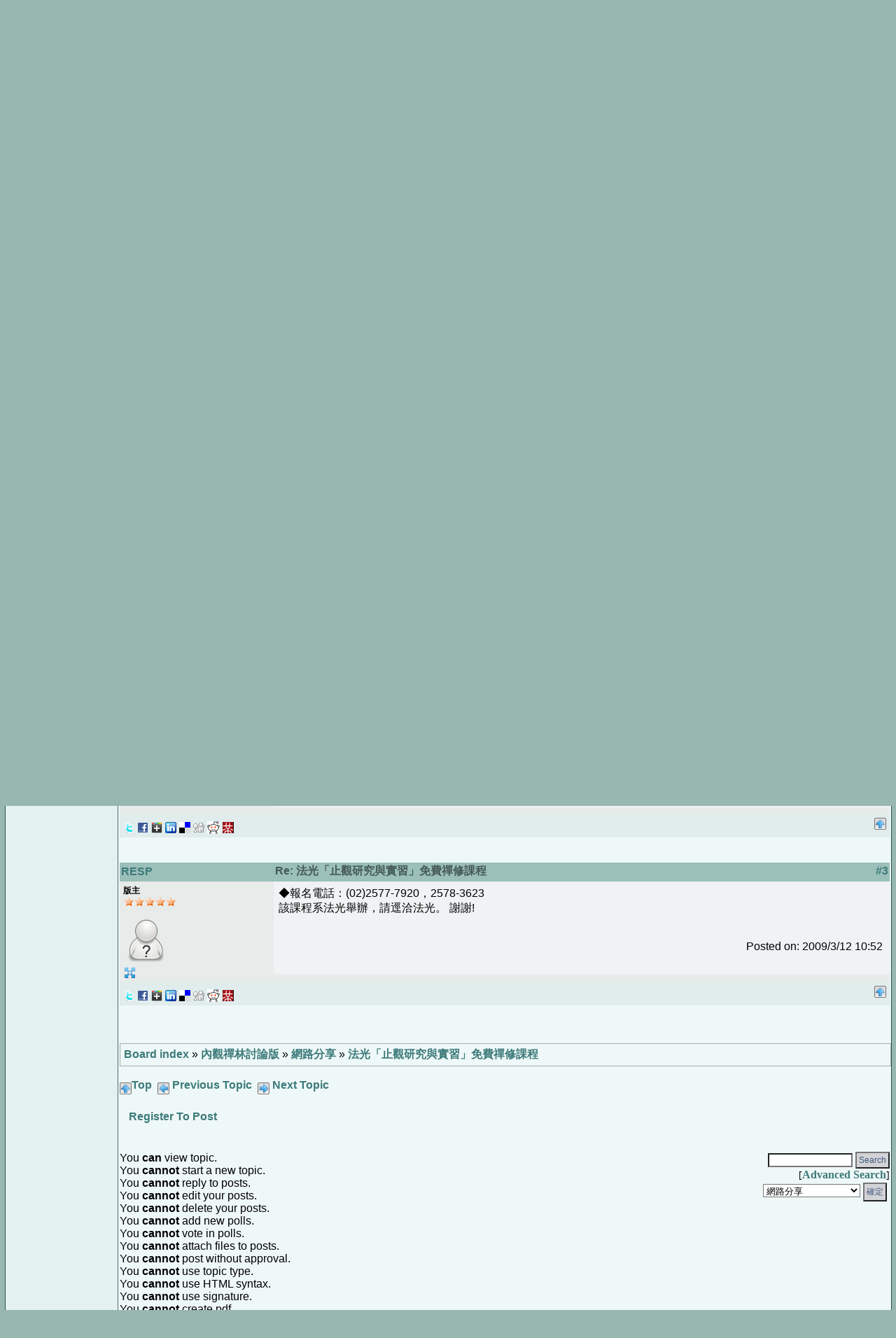

--- FILE ---
content_type: text/html; charset=UTF-8
request_url: https://www.insights.org.tw/xoops/modules/newbb/viewtopic.php?post_id=1338
body_size: 41748
content:
<!DOCTYPE html PUBLIC "-//W3C//DTD XHTML 1.0 Transitional//EN" "http://www.w3.org/TR/xhtml1/DTD/xhtml1-transitional.dtd">
<html xmlns="http://www.w3.org/1999/xhtml" xml:lang="zh-TW" lang="zh-TW">
<head>
<meta http-equiv="content-type" content="text/html; charset=UTF-8" />
<meta http-equiv="content-language" content="zh-TW" />
<meta name="robots" content="index,follow" />
<meta name="keywords" content="◆報名電話：(02)2577-7920，2578-3623該課程系法光舉辦，請逕洽法光。 謝謝! " />
<meta name="description" content="◆報名電話：(02)2577-7920，2578-3623該課程系法光舉辦，請逕洽法光。 謝謝!" />
<meta name="rating" content="general" />
<meta name="author" content="財團法人內觀教育基金會" />
<meta name="copyright" content="Copyright &amp;copy; 2001-2005" />
<meta name="generator" content="XOOPS" />
<title> - Re: 法光「止觀研究與實習」免費禪修課程 [網路分享]</title>
<link href="https://www.insights.org.tw/xoops/favicon.ico" rel="SHORTCUT ICON" />
<link rel="stylesheet" type="text/css" media="all" href="https://www.insights.org.tw/xoops/xoops.css" />
<link rel="stylesheet" type="text/css" media="all" href="https://www.insights.org.tw/xoops/themes/Zaja_Green/styleMAC.css" />
<!-- RMV: added module header -->
<script src="https://www.insights.org.tw/xoops/include/xoops.js" type="text/javascript"></script>
<script type="text/javascript" src="https://www.insights.org.tw/xoops/class/textsanitizer/image/image.js"></script>
<script src="https://www.insights.org.tw/xoops/modules/newbb/templates/js/language/english/newbb_toggle.js" type="text/javascript"></script>
<script src="https://www.insights.org.tw/xoops/modules/newbb/templates/js/language/english/newbb_validation.js" type="text/javascript"></script>
<script type="text/javascript">
//<![CDATA[
var toggle_cookie="newbb_0IP59691050G";
//]]></script>
<link rel="stylesheet" href="https://www.insights.org.tw/xoops/language/tchinese/style.css" type="text/css" />
<link rel="stylesheet" href="https://www.insights.org.tw/xoops/modules/newbb/templates/css/language/english/style.css" type="text/css" />


<script type="text/javascript">
<!--

//-->
</script>
</head>
<body>
  
<table class="zaja" border="0" align="center" cellpadding="2" cellspacing="0">
  <tr>
    <td> <table cellspacing="0">
        <tr id="header"> 
          <td colspan="3" id="headerbanner"><table width="100%" border="0" cellpadding="0" cellspacing="0" >
              <tr> 
                <td id="headerbanner1"></td>
              </tr>
            </table>
            <table width="100%" border="0" cellspacing="0" cellpadding="0">
              <tr> 
                <td width="266" id="headerbanner"><img src="https://www.insights.org.tw/xoops/themes/Zaja_Green/logo.gif"/></td>
                <td align="center"  id="headerbanner"><div id="xo-bannerfix"><a href="https://www.insights.org.tw/xoops/banners.php?op=click&amp;bid=5" rel="external" title="http://www.insights.org.tw/"><img src="http://www.insights.org.tw/xoops/images/banners/xoops_banner1.gif" alt="http://www.insights.org.tw/" /></a></div></td>
              </tr>

            </table></td>
        </tr>
        <tr> 
          <td id="headerbar">    <a href="https://www.insights.org.tw/xoops/register.php">Register 
            now </a> !      <a href="https://www.insights.org.tw/xoops/user.php">Login</a> 
             </td>
          <td id="headerbar"> <form action="https://www.insights.org.tw/xoops/search.php" method="post">
              <div align="right"> 
                <input type="text" class="input" name="query" size="10" />
                <input type="hidden" name="action" value="results" />
                <input name="submit" type="submit" class="button" value="Search" />
              </div>
            </form></td>
        </tr>
      </table>
      <table cellspacing="0">
    <tr>
      <td id="leftcolumn">
        <!-- Start left blocks loop -->
                  <div class="blockTitle">主選單</div>
<div class="blockContent"><div id="mainmenu">
    <a class="menuTop " href="https://www.insights.org.tw/xoops/" title="首頁">首頁</a>
    <!-- start module menu loop -->
    		<a class="menuMain " href="https://www.insights.org.tw/xoops/modules/news/" title="新聞區">新聞區</a>
		    		<a class="menuMain " href="https://www.insights.org.tw/xoops/modules/tadbook2/" title="電子書籍">電子書籍</a>
		    		<a class="menuMain " href="https://www.insights.org.tw/xoops/modules/articles/" title="佛法與內觀">佛法與內觀</a>
		    		<a class="menuMain maincurrent" href="https://www.insights.org.tw/xoops/modules/newbb/" title="討論區">討論區</a>
		    		<a class="menuMain " href="https://www.insights.org.tw/xoops/modules/xoopsfaq/" title="一般問答">一般問答</a>
		    		<a class="menuMain " href="https://www.insights.org.tw/xoops/modules/xcgal/" title="電子相簿">電子相簿</a>
		    		<a class="menuMain " href="https://www.insights.org.tw/xoops/modules/eguide/" title="活動報名">活動報名</a>
		        <!-- end module menu loop -->
</div></div>      <img src="https://www.insights.org.tw/xoops/themes/Zaja_Green/160.gif" width="160" height="1" alt="" />
                <!-- End left blocks loop -->

      </td>

      <td id="centercolumn">

        <!-- Display center blocks if any -->
                <!-- End display center blocks -->

        <div id="content">
          <div class="forum_header">
    <div class="forum_title">
        <h2><a href="https://www.insights.org.tw/xoops/modules/newbb/index.php">Forum Index</a></h2>
<!-- irmtfan hardcode removed align="left" -->
        <hr class="align_left" width="50%" size="1" /> 
        <a href="https://www.insights.org.tw/xoops/modules/newbb/index.php">Board index</a>
        <span class="delimiter">&raquo;</span>        
        <a href="https://www.insights.org.tw/xoops/modules/newbb/index.php?cat=1">內觀禪林討論版</a>
                <span class="delimiter">&raquo;</span>
        <a href="https://www.insights.org.tw/xoops/modules/newbb/viewforum.php?forum=6">網路分享</a>
        <span class="delimiter">&raquo;</span>
        <strong><a href="https://www.insights.org.tw/xoops/modules/newbb/viewtopic.php?topic_id=547">法光「止觀研究與實習」免費禪修課程</a></strong>     </div>
</div>
<div class="clear"></div>
<br />

<br />

    <div class="left" style="padding: 5px;">
        Browsing this Thread:&nbsp;
                            &nbsp;1 Anonymous Users
            </div>
    <br />

<div class="clear"></div>
<br />
<!-- irmtfan add to not show polls in admin mode -->
<div class="clear"></div>
<br />

<div style="padding: 5px;">
<!-- irmtfan hardcode removed style="float: left; text-align:left;"" -->
	<span class="icon_left">
        <!-- irmtfan correct prev and next icons -->
		<a id="threadtop"></a><img src="https://www.insights.org.tw/xoops/modules/newbb/templates/images/icon/down.png" alt="Bottom" title="Bottom" align="middle" class='forum_icon' id=down /><a href="#threadbottom">Bottom</a>&nbsp;&nbsp;<img src="https://www.insights.org.tw/xoops/modules/newbb/templates/images/icon/previous.png" alt="Previous Topic" title="Previous Topic" align="middle" class='forum_icon' id=previous />&nbsp;<a href="https://www.insights.org.tw/xoops/modules/newbb/viewtopic.php?order=ASC&amp;topic_id=547&amp;forum=6&amp;move=prev">Previous Topic</a>&nbsp;&nbsp;<img src="https://www.insights.org.tw/xoops/modules/newbb/templates/images/icon/next.png" alt="Next Topic" title="Next Topic" align="middle" class='forum_icon' id=next />&nbsp;<a href="https://www.insights.org.tw/xoops/modules/newbb/viewtopic.php?order=ASC&amp;topic_id=547&amp;forum=6&amp;move=next">Next Topic</a>
	</span>
<!-- irmtfan hardcode removed style="float: right; text-align:right;"" -->
	<span class="icon_right">
		&nbsp;&nbsp;<a href="https://www.insights.org.tw/xoops/user.php?xoops_redirect=/xoops/modules/newbb/viewtopic.php?post_id=1338">Register To Post</a>
	</span>
</div>
<div class="clear"></div>
<br />

<div>
    <div class="dropdown">
        <select	name="topicoption" id="topicoption" onchange="if(this.options[this.selectedIndex].value.length >0 )	{ window.document.location=this.options[this.selectedIndex].value;}"
        >
            <option value="">Topic options</option>
                        		
        </select>
        <!-- irmtfan user should not see rating if he dont have permission -->
        
        <select
            name="viewmode" id="viewmode"
            onchange="if(this.options[this.selectedIndex].value.length >0 )	{ window.location=this.options[this.selectedIndex].value;}"
        >
            <option value="">View mode</option>
                            <option value="https://www.insights.org.tw/xoops/modules/newbb/viewtopic.php?order=DESC&amp;status=&amp;topic_id=547">新的在前</option>
                    </select>
        <!-- START irmtfan add topic search -->
        		<form id="search-topic" action="https://www.insights.org.tw/xoops/modules/newbb/search.php" method="get">
        <fieldset>
			<input name="term" id="term" type="text" size="15" value="Search Topic..." onBlur="if(this.value=='') this.value='Search Topic...'" onFocus="if(this.value =='Search Topic...' ) this.value=''"/>
			<input type="hidden" name="forum" id="forum" value="6" />
			<input type="hidden" name="sortby" id="sortby" value="p.post_time desc" />
			<input type="hidden" name="topic" id="topic" value="547" />
			<input type="hidden" name="action" id="action" value="yes" />
			<input type="hidden" name="searchin" id="searchin" value="both" />
			<input type="hidden" name="show_search" id="show_search" value="post_text" />
			<input type="submit" class="formButton" value="Search" />
        </fieldset>
		</form>
                <!-- END irmtfan add topic search -->
    </div>
    <!-- irmtfan hardcode removed style="float: right; text-align:right;" -->
    <div class="icon_right">
         <!-- irmtfan to solve nested forms and id="xo-pagenav" issue -->
    </div>
</div>
<div class="clear"></div>
<br />
<br />

<!-- irmtfan remove here and move to the newbb_thread.html 
-->
	<!-- START irmtfan assign forum_post_prefix smarty -->
    <!-- change the value to what you prefer. even value="" (no prefix) is acceptable -->
        <!-- it is the first time then add id=0 for recognizoing top of the topic to scroll when $post_id=0 (just $topic_id in the URL) -->
    <div id="forumpost0"></div>
<!-- END irmtfan assign forum_post_prefix smarty -->
<!-- irmtfan removed  
-->
<table class="outer" cellpadding="0" cellspacing="0" border="0" width="100%" align="center" style="border-bottom-width: 0px;">
    <tr>
<!-- irmtfan hardcode removed align="left" -->
        <th width="20%" class="left">
            <div class="ThreadUserName"><a href="https://www.insights.org.tw/xoops/userinfo.php?uid=54">RESP</a></div>
        </th>
<!-- irmtfan hardcode removed align="left" -->
        <th width="75%" class="left"><div class="comTitle">法光「止觀研究與實習」免費禪修課程</div></th>
<!-- irmtfan hardcode removed align="right" -->
        <th class="right">
<!-- irmtfan hardcode removed style="float: right;" -->
            <div class="ThreadTitle">
				                    <!-- irmtfan add id for each post -->  
					<a id="forumpost1329" href="https://www.insights.org.tw/xoops/modules/newbb/viewtopic.php?post_id=1329">#1</a>
				            </div>
        </th>
    </tr>
	<tr>
				<td width="20%" class="odd" rowspan="2" valign="top">
			<!-- START hacked by irmtfan rank_title -> rank.title -->
				<div class="comUserRankText"> 版主<br /><img src="https://www.insights.org.tw/xoops/uploads/rank3dbf8edf15093.gif" alt="版主" /></div>
<!-- END hacked by irmtfan -->

				<!-- irmtfan remove icon_path -->
					<br /><img src="https://www.insights.org.tw/xoops/modules/newbb/templates/images/icon/anonym.png" alt="" title="" align="middle" class='forum_icon' id=anonym />
								<br />		
									<!-- irmtfan simplify onclick method (this.children[0] for IE7&8) - remove hardcode style="padding:2px;"-->
					<span class="pointer" onclick="ToggleBlockCategory('1329',(this.firstElementChild || this.children[0]) , 'https://www.insights.org.tw/xoops/modules/newbb/templates/images/icon/less.png', 'https://www.insights.org.tw/xoops/modules/newbb/templates/images/icon/more.png','Hide User information','See User information')">
                        <img src="https://www.insights.org.tw/xoops/modules/newbb/templates/images/icon/more.png" alt="See User information" title="See User information" align="middle" class='forum_icon' id=more />
					</span>
                    <!-- irmtfan move semicolon -->
					<div id="1329" style="display: none;" >
                    	<div class="comUserStat"><span class="comUserStatCaption">Joined:</span><br />2005/12/8 15:28<br /><span class="comUserStatCaption">最後登入時間:</span><br />1/2 22:19</div> <!-- irmtfan add last_login -->
																			<div class="comUserStat"> <span class="comUserStatCaption">Group:</span>
								 <br />註冊會員 <br />管理群組							</div>
												<div class="comUserStat">
							<span class="comUserStatCaption">Posts:</span> 
															<a href="https://www.insights.org.tw/xoops/modules/newbb/viewpost.php?uid=54" title="全部" target="_self">943</a>
																				</div>
													<div class="comUserStat">Level : 27; EXP : 31<br />HP : 0 / 657<br />MP : 314 / 38686</div>
																			<div class="comUserStatus"><img src="https://www.insights.org.tw/xoops/modules/newbb/templates/images/language/english/offline.png" alt="Offline" title="Offline" align="middle" class='forum_icon' id=offline /></div>
											</div>
									</td>	

		<td colspan="2" class="even">
				<div class="comText">法光「止觀研究與實習」免費禪修課程，四月初開課，歡迎報名參加<br /><br />◆課程名稱：止觀研究與實習<br />◆任課教師：釋清如（法光佛研所畢業，曾任《現代佛教》主編，目前在靈鷲山三乘佛學<br />院教授「中國禪宗史」）<br />◆上課時間：4月5日起至5月31日止（共八週），每週日9:00-11:30<br />（最後一週為週日9:00-16:30）<br />◆上課地點：台北市光復北路60巷20號法光佛研所四樓（實習在二樓禪堂）<br />◆報名電話：(02)2577-7920，2578-3623<br /><br />◆附註：此為本所新推出解門、行門兼顧的禪修課程，為回饋學員及信眾，完全免費，歡迎學員及各界人士踴躍報名參加。名額有限，先報名者優先。</div>
				<div class="clear"></div>
		<br />
<!-- irmtfan hardcode removed style="float: right; padding: 5px; margin-top: 10px;" -->
		<div class="post_ip">
										Posted on: 2009/3/1 16:15</div>
								</td>
	</tr>

	<tr>
					<td colspan="2" class="odd" valign="bottom">
						</td>
	</tr>

	<tr>
		<td colspan="3" class="foot">
			<table style="border: 0; padding: 0; margin: 0">
				<tr>
<!--  irmtfan removed hardcode style="text-align:left;" -->
					<td class="left">
																				 <!--  irmtfan add alt key -->
								<a href="http://twitter.com/share?text=+&amp;url=https://www.insights.org.tw/xoops/modules/newbb/viewtopic.php?post_id=1329&amp;post_id=1329" alt="Twitter" title="Twitter" target="_blank"> <img src="https://www.insights.org.tw/xoops/modules/newbb/templates/images/icon/twitter.png" alt="Twitter" title="Twitter" align="middle" class='forum_icon' id=twitter /></a> 
														 <!--  irmtfan add alt key -->
								<a href="http://www.facebook.com/sharer.php?u=https://www.insights.org.tw/xoops/modules/newbb/viewtopic.php?post_id=1329&amp;post_id=1329" alt="Facebook" title="Facebook" target="_blank"> <img src="https://www.insights.org.tw/xoops/modules/newbb/templates/images/icon/facebook.png" alt="Facebook" title="Facebook" align="middle" class='forum_icon' id=facebook /></a> 
														 <!--  irmtfan add alt key -->
								<a href="https://plusone.google.com/_/+1/confirm?hl=en&url=https://www.insights.org.tw/xoops/modules/newbb/viewtopic.php?post_id=1329&amp;post_id=1329" alt="Google Plus" title="Google Plus" target="_blank"> <img src="https://www.insights.org.tw/xoops/modules/newbb/templates/images/icon/googleplus.png" alt="Google Plus" title="Google Plus" align="middle" class='forum_icon' id=googleplus /></a> 
														 <!--  irmtfan add alt key -->
								<a href="http://www.linkedin.com/shareArticle?mini=true&amp;title=法光「止觀研究與實習」免費禪修課程&amp;url=https://www.insights.org.tw/xoops/modules/newbb/viewtopic.php?post_id=1329&amp;post_id=1329" alt="Linkedin" title="Linkedin" target="_blank"> <img src="https://www.insights.org.tw/xoops/modules/newbb/templates/images/icon/linkedin.png" alt="Linkedin" title="Linkedin" align="middle" class='forum_icon' id=linkedin /></a> 
														 <!--  irmtfan add alt key -->
								<a href="http://del.icio.us/post?title=法光「止觀研究與實習」免費禪修課程&amp;url=https://www.insights.org.tw/xoops/modules/newbb/viewtopic.php?post_id=1329&amp;post_id=1329" alt="Del.icio.us" title="Del.icio.us" target="_blank"> <img src="https://www.insights.org.tw/xoops/modules/newbb/templates/images/icon/delicious.png" alt="Del.icio.us" title="Del.icio.us" align="middle" class='forum_icon' id=delicious /></a> 
														 <!--  irmtfan add alt key -->
								<a href="http://digg.com/submit?phase=2&amp;title=法光「止觀研究與實習」免費禪修課程&amp;url=https://www.insights.org.tw/xoops/modules/newbb/viewtopic.php?post_id=1329&amp;post_id=1329" alt="Digg" title="Digg" target="_blank"> <img src="https://www.insights.org.tw/xoops/modules/newbb/templates/images/icon/digg.png" alt="Digg" title="Digg" align="middle" class='forum_icon' id=digg /></a> 
														 <!--  irmtfan add alt key -->
								<a href="http://reddit.com/submit?title=法光「止觀研究與實習」免費禪修課程&amp;url=https://www.insights.org.tw/xoops/modules/newbb/viewtopic.php?post_id=1329&amp;post_id=1329" alt="Reddit" title="Reddit" target="_blank"> <img src="https://www.insights.org.tw/xoops/modules/newbb/templates/images/icon/reddit.png" alt="Reddit" title="Reddit" align="middle" class='forum_icon' id=reddit /></a> 
														 <!--  irmtfan add alt key -->
								<a href="http://www.mister-wong.de/index.php?action=addurl&bm_url=https://www.insights.org.tw/xoops/modules/newbb/viewtopic.php?post_id=1329&amp;post_id=1329" alt="Mr. Wong" title="Mr. Wong" target="_blank"> <img src="https://www.insights.org.tw/xoops/modules/newbb/templates/images/icon/wong.png" alt="Mr. Wong" title="Mr. Wong" align="middle" class='forum_icon' id=wong /></a> 
																		</td>
<!--  irmtfan removed hardcode style="text-align:right;" -->
					<td class="right">
						<!--  irmtfan if the post is not advertise -->
																									<a href="#threadtop" title="Top"> <img src="https://www.insights.org.tw/xoops/modules/newbb/templates/images/icon/up.png" alt="Top" title="Top" align="middle" class='forum_icon' id=up /></a>
					</td>
				</tr>
			</table>
		</td>
	</tr>
</table>	<br />
	<br />
	<!-- START irmtfan assign forum_post_prefix smarty -->
<!-- END irmtfan assign forum_post_prefix smarty -->
<!-- irmtfan removed  
-->
<table class="outer" cellpadding="0" cellspacing="0" border="0" width="100%" align="center" style="border-bottom-width: 0px;">
    <tr>
<!-- irmtfan hardcode removed align="left" -->
        <th width="20%" class="left">
            <div class="ThreadUserName"><a href="https://www.insights.org.tw/xoops/userinfo.php?uid=198">nobodyfly</a></div>
        </th>
<!-- irmtfan hardcode removed align="left" -->
        <th width="75%" class="left"><div class="comTitle">Re: 法光「止觀研究與實習」免費禪修課程</div></th>
<!-- irmtfan hardcode removed align="right" -->
        <th class="right">
<!-- irmtfan hardcode removed style="float: right;" -->
            <div class="ThreadTitle">
				                    <!-- irmtfan add id for each post -->  
					<a id="forumpost1337" href="https://www.insights.org.tw/xoops/modules/newbb/viewtopic.php?post_id=1337">#2</a>
				            </div>
        </th>
    </tr>
	<tr>
				<td width="20%" class="odd" rowspan="2" valign="top">
			<!-- START hacked by irmtfan rank_title -> rank.title -->
				<div class="comUserRankText"></div>
<!-- END hacked by irmtfan -->

				<!-- irmtfan remove icon_path -->
					<br /><img src="https://www.insights.org.tw/xoops/modules/newbb/templates/images/icon/anonym.png" alt="" title="" align="middle" class='forum_icon' id=anonym />
								<br />		
									<!-- irmtfan simplify onclick method (this.children[0] for IE7&8) - remove hardcode style="padding:2px;"-->
					<span class="pointer" onclick="ToggleBlockCategory('1337',(this.firstElementChild || this.children[0]) , 'https://www.insights.org.tw/xoops/modules/newbb/templates/images/icon/less.png', 'https://www.insights.org.tw/xoops/modules/newbb/templates/images/icon/more.png','Hide User information','See User information')">
                        <img src="https://www.insights.org.tw/xoops/modules/newbb/templates/images/icon/more.png" alt="See User information" title="See User information" align="middle" class='forum_icon' id=more />
					</span>
                    <!-- irmtfan move semicolon -->
					<div id="1337" style="display: none;" >
                    	<div class="comUserStat"><span class="comUserStatCaption">Joined:</span><br />2009/3/12 10:37<br /><span class="comUserStatCaption">最後登入時間:</span><br />2009/3/12 10:37</div> <!-- irmtfan add last_login -->
																			<div class="comUserStat"> <span class="comUserStatCaption">Group:</span>
								 <br />註冊會員							</div>
												<div class="comUserStat">
							<span class="comUserStatCaption">Posts:</span> 
															<a href="https://www.insights.org.tw/xoops/modules/newbb/viewpost.php?uid=198" title="全部" target="_self">1</a>
																				</div>
													<div class="comUserStat">Level : 1; EXP : 0<br />HP : 0 / 0<br />MP : 0 / 0</div>
																			<div class="comUserStatus"><img src="https://www.insights.org.tw/xoops/modules/newbb/templates/images/language/english/offline.png" alt="Offline" title="Offline" align="middle" class='forum_icon' id=offline /></div>
											</div>
									</td>	

		<td colspan="2" class="even">
				<div class="comText">敬啟者：<br />報名止觀研究與實習.<br />黃光中0921353747<br />陳麗卿0921353735<br />感恩!<br />黃光中合十</div>
				<div class="clear"></div>
		<br />
<!-- irmtfan hardcode removed style="float: right; padding: 5px; margin-top: 10px;" -->
		<div class="post_ip">
										Posted on: 2009/3/12 10:40</div>
								</td>
	</tr>

	<tr>
					<td colspan="2" class="odd" valign="bottom">
						</td>
	</tr>

	<tr>
		<td colspan="3" class="foot">
			<table style="border: 0; padding: 0; margin: 0">
				<tr>
<!--  irmtfan removed hardcode style="text-align:left;" -->
					<td class="left">
																				 <!--  irmtfan add alt key -->
								<a href="http://twitter.com/share?text=Re+&amp;url=https://www.insights.org.tw/xoops/modules/newbb/viewtopic.php?post_id=1337&amp;post_id=1337" alt="Twitter" title="Twitter" target="_blank"> <img src="https://www.insights.org.tw/xoops/modules/newbb/templates/images/icon/twitter.png" alt="Twitter" title="Twitter" align="middle" class='forum_icon' id=twitter /></a> 
														 <!--  irmtfan add alt key -->
								<a href="http://www.facebook.com/sharer.php?u=https://www.insights.org.tw/xoops/modules/newbb/viewtopic.php?post_id=1337&amp;post_id=1337" alt="Facebook" title="Facebook" target="_blank"> <img src="https://www.insights.org.tw/xoops/modules/newbb/templates/images/icon/facebook.png" alt="Facebook" title="Facebook" align="middle" class='forum_icon' id=facebook /></a> 
														 <!--  irmtfan add alt key -->
								<a href="https://plusone.google.com/_/+1/confirm?hl=en&url=https://www.insights.org.tw/xoops/modules/newbb/viewtopic.php?post_id=1337&amp;post_id=1337" alt="Google Plus" title="Google Plus" target="_blank"> <img src="https://www.insights.org.tw/xoops/modules/newbb/templates/images/icon/googleplus.png" alt="Google Plus" title="Google Plus" align="middle" class='forum_icon' id=googleplus /></a> 
														 <!--  irmtfan add alt key -->
								<a href="http://www.linkedin.com/shareArticle?mini=true&amp;title=Re: 法光「止觀研究與實習」免費禪修課程&amp;url=https://www.insights.org.tw/xoops/modules/newbb/viewtopic.php?post_id=1337&amp;post_id=1337" alt="Linkedin" title="Linkedin" target="_blank"> <img src="https://www.insights.org.tw/xoops/modules/newbb/templates/images/icon/linkedin.png" alt="Linkedin" title="Linkedin" align="middle" class='forum_icon' id=linkedin /></a> 
														 <!--  irmtfan add alt key -->
								<a href="http://del.icio.us/post?title=Re: 法光「止觀研究與實習」免費禪修課程&amp;url=https://www.insights.org.tw/xoops/modules/newbb/viewtopic.php?post_id=1337&amp;post_id=1337" alt="Del.icio.us" title="Del.icio.us" target="_blank"> <img src="https://www.insights.org.tw/xoops/modules/newbb/templates/images/icon/delicious.png" alt="Del.icio.us" title="Del.icio.us" align="middle" class='forum_icon' id=delicious /></a> 
														 <!--  irmtfan add alt key -->
								<a href="http://digg.com/submit?phase=2&amp;title=Re: 法光「止觀研究與實習」免費禪修課程&amp;url=https://www.insights.org.tw/xoops/modules/newbb/viewtopic.php?post_id=1337&amp;post_id=1337" alt="Digg" title="Digg" target="_blank"> <img src="https://www.insights.org.tw/xoops/modules/newbb/templates/images/icon/digg.png" alt="Digg" title="Digg" align="middle" class='forum_icon' id=digg /></a> 
														 <!--  irmtfan add alt key -->
								<a href="http://reddit.com/submit?title=Re: 法光「止觀研究與實習」免費禪修課程&amp;url=https://www.insights.org.tw/xoops/modules/newbb/viewtopic.php?post_id=1337&amp;post_id=1337" alt="Reddit" title="Reddit" target="_blank"> <img src="https://www.insights.org.tw/xoops/modules/newbb/templates/images/icon/reddit.png" alt="Reddit" title="Reddit" align="middle" class='forum_icon' id=reddit /></a> 
														 <!--  irmtfan add alt key -->
								<a href="http://www.mister-wong.de/index.php?action=addurl&bm_url=https://www.insights.org.tw/xoops/modules/newbb/viewtopic.php?post_id=1337&amp;post_id=1337" alt="Mr. Wong" title="Mr. Wong" target="_blank"> <img src="https://www.insights.org.tw/xoops/modules/newbb/templates/images/icon/wong.png" alt="Mr. Wong" title="Mr. Wong" align="middle" class='forum_icon' id=wong /></a> 
																		</td>
<!--  irmtfan removed hardcode style="text-align:right;" -->
					<td class="right">
						<!--  irmtfan if the post is not advertise -->
																									<a href="#threadtop" title="Top"> <img src="https://www.insights.org.tw/xoops/modules/newbb/templates/images/icon/up.png" alt="Top" title="Top" align="middle" class='forum_icon' id=up /></a>
					</td>
				</tr>
			</table>
		</td>
	</tr>
</table>	<br />
	<br />
	<!-- START irmtfan assign forum_post_prefix smarty -->
<!-- END irmtfan assign forum_post_prefix smarty -->
<!-- irmtfan removed  
<div id="aktuell"></div>-->
<table class="outer" cellpadding="0" cellspacing="0" border="0" width="100%" align="center" style="border-bottom-width: 0px;">
    <tr>
<!-- irmtfan hardcode removed align="left" -->
        <th width="20%" class="left">
            <div class="ThreadUserName"><a href="https://www.insights.org.tw/xoops/userinfo.php?uid=54">RESP</a></div>
        </th>
<!-- irmtfan hardcode removed align="left" -->
        <th width="75%" class="left"><div class="comTitle">Re: 法光「止觀研究與實習」免費禪修課程</div></th>
<!-- irmtfan hardcode removed align="right" -->
        <th class="right">
<!-- irmtfan hardcode removed style="float: right;" -->
            <div class="ThreadTitle">
				                    <!-- irmtfan add id for each post -->  
					<a id="forumpost1338" href="https://www.insights.org.tw/xoops/modules/newbb/viewtopic.php?post_id=1338">#3</a>
				            </div>
        </th>
    </tr>
	<tr>
				<td width="20%" class="odd" rowspan="2" valign="top">
			<!-- START hacked by irmtfan rank_title -> rank.title -->
				<div class="comUserRankText"> 版主<br /><img src="https://www.insights.org.tw/xoops/uploads/rank3dbf8edf15093.gif" alt="版主" /></div>
<!-- END hacked by irmtfan -->

				<!-- irmtfan remove icon_path -->
					<br /><img src="https://www.insights.org.tw/xoops/modules/newbb/templates/images/icon/anonym.png" alt="" title="" align="middle" class='forum_icon' id=anonym />
								<br />		
									<!-- irmtfan simplify onclick method (this.children[0] for IE7&8) - remove hardcode style="padding:2px;"-->
					<span class="pointer" onclick="ToggleBlockCategory('1338',(this.firstElementChild || this.children[0]) , 'https://www.insights.org.tw/xoops/modules/newbb/templates/images/icon/less.png', 'https://www.insights.org.tw/xoops/modules/newbb/templates/images/icon/more.png','Hide User information','See User information')">
                        <img src="https://www.insights.org.tw/xoops/modules/newbb/templates/images/icon/more.png" alt="See User information" title="See User information" align="middle" class='forum_icon' id=more />
					</span>
                    <!-- irmtfan move semicolon -->
					<div id="1338" style="display: none;" >
                    	<div class="comUserStat"><span class="comUserStatCaption">Joined:</span><br />2005/12/8 15:28<br /><span class="comUserStatCaption">最後登入時間:</span><br />1/2 22:19</div> <!-- irmtfan add last_login -->
																			<div class="comUserStat"> <span class="comUserStatCaption">Group:</span>
								 <br />註冊會員 <br />管理群組							</div>
												<div class="comUserStat">
							<span class="comUserStatCaption">Posts:</span> 
															<a href="https://www.insights.org.tw/xoops/modules/newbb/viewpost.php?uid=54" title="全部" target="_self">943</a>
																				</div>
													<div class="comUserStat">Level : 27; EXP : 31<br />HP : 0 / 657<br />MP : 314 / 38686</div>
																			<div class="comUserStatus"><img src="https://www.insights.org.tw/xoops/modules/newbb/templates/images/language/english/offline.png" alt="Offline" title="Offline" align="middle" class='forum_icon' id=offline /></div>
											</div>
									</td>	

		<td colspan="2" class="even">
				<div class="comText">◆報名電話：(02)2577-7920，2578-3623<br />該課程系法光舉辦，請逕洽法光。 謝謝!</div>
				<div class="clear"></div>
		<br />
<!-- irmtfan hardcode removed style="float: right; padding: 5px; margin-top: 10px;" -->
		<div class="post_ip">
										Posted on: 2009/3/12 10:52</div>
								</td>
	</tr>

	<tr>
					<td colspan="2" class="odd" valign="bottom">
						</td>
	</tr>

	<tr>
		<td colspan="3" class="foot">
			<table style="border: 0; padding: 0; margin: 0">
				<tr>
<!--  irmtfan removed hardcode style="text-align:left;" -->
					<td class="left">
																				 <!--  irmtfan add alt key -->
								<a href="http://twitter.com/share?text=Re+&amp;url=https://www.insights.org.tw/xoops/modules/newbb/viewtopic.php?post_id=1338&amp;post_id=1338" alt="Twitter" title="Twitter" target="_blank"> <img src="https://www.insights.org.tw/xoops/modules/newbb/templates/images/icon/twitter.png" alt="Twitter" title="Twitter" align="middle" class='forum_icon' id=twitter /></a> 
														 <!--  irmtfan add alt key -->
								<a href="http://www.facebook.com/sharer.php?u=https://www.insights.org.tw/xoops/modules/newbb/viewtopic.php?post_id=1338&amp;post_id=1338" alt="Facebook" title="Facebook" target="_blank"> <img src="https://www.insights.org.tw/xoops/modules/newbb/templates/images/icon/facebook.png" alt="Facebook" title="Facebook" align="middle" class='forum_icon' id=facebook /></a> 
														 <!--  irmtfan add alt key -->
								<a href="https://plusone.google.com/_/+1/confirm?hl=en&url=https://www.insights.org.tw/xoops/modules/newbb/viewtopic.php?post_id=1338&amp;post_id=1338" alt="Google Plus" title="Google Plus" target="_blank"> <img src="https://www.insights.org.tw/xoops/modules/newbb/templates/images/icon/googleplus.png" alt="Google Plus" title="Google Plus" align="middle" class='forum_icon' id=googleplus /></a> 
														 <!--  irmtfan add alt key -->
								<a href="http://www.linkedin.com/shareArticle?mini=true&amp;title=Re: 法光「止觀研究與實習」免費禪修課程&amp;url=https://www.insights.org.tw/xoops/modules/newbb/viewtopic.php?post_id=1338&amp;post_id=1338" alt="Linkedin" title="Linkedin" target="_blank"> <img src="https://www.insights.org.tw/xoops/modules/newbb/templates/images/icon/linkedin.png" alt="Linkedin" title="Linkedin" align="middle" class='forum_icon' id=linkedin /></a> 
														 <!--  irmtfan add alt key -->
								<a href="http://del.icio.us/post?title=Re: 法光「止觀研究與實習」免費禪修課程&amp;url=https://www.insights.org.tw/xoops/modules/newbb/viewtopic.php?post_id=1338&amp;post_id=1338" alt="Del.icio.us" title="Del.icio.us" target="_blank"> <img src="https://www.insights.org.tw/xoops/modules/newbb/templates/images/icon/delicious.png" alt="Del.icio.us" title="Del.icio.us" align="middle" class='forum_icon' id=delicious /></a> 
														 <!--  irmtfan add alt key -->
								<a href="http://digg.com/submit?phase=2&amp;title=Re: 法光「止觀研究與實習」免費禪修課程&amp;url=https://www.insights.org.tw/xoops/modules/newbb/viewtopic.php?post_id=1338&amp;post_id=1338" alt="Digg" title="Digg" target="_blank"> <img src="https://www.insights.org.tw/xoops/modules/newbb/templates/images/icon/digg.png" alt="Digg" title="Digg" align="middle" class='forum_icon' id=digg /></a> 
														 <!--  irmtfan add alt key -->
								<a href="http://reddit.com/submit?title=Re: 法光「止觀研究與實習」免費禪修課程&amp;url=https://www.insights.org.tw/xoops/modules/newbb/viewtopic.php?post_id=1338&amp;post_id=1338" alt="Reddit" title="Reddit" target="_blank"> <img src="https://www.insights.org.tw/xoops/modules/newbb/templates/images/icon/reddit.png" alt="Reddit" title="Reddit" align="middle" class='forum_icon' id=reddit /></a> 
														 <!--  irmtfan add alt key -->
								<a href="http://www.mister-wong.de/index.php?action=addurl&bm_url=https://www.insights.org.tw/xoops/modules/newbb/viewtopic.php?post_id=1338&amp;post_id=1338" alt="Mr. Wong" title="Mr. Wong" target="_blank"> <img src="https://www.insights.org.tw/xoops/modules/newbb/templates/images/icon/wong.png" alt="Mr. Wong" title="Mr. Wong" align="middle" class='forum_icon' id=wong /></a> 
																		</td>
<!--  irmtfan removed hardcode style="text-align:right;" -->
					<td class="right">
						<!--  irmtfan if the post is not advertise -->
																									<a href="#threadtop" title="Top"> <img src="https://www.insights.org.tw/xoops/modules/newbb/templates/images/icon/up.png" alt="Top" title="Top" align="middle" class='forum_icon' id=up /></a>
					</td>
				</tr>
			</table>
		</td>
	</tr>
</table>	<br />
	<br />


<br />
<div class="forum_header">
    <div class="forum_title">
        <a href="https://www.insights.org.tw/xoops/modules/newbb/index.php">Board index</a>
        <span class="delimiter">&raquo;</span>        
        <a href="https://www.insights.org.tw/xoops/modules/newbb/index.php?cat=1">內觀禪林討論版</a>
                <span class="delimiter">&raquo;</span>
        <a href="https://www.insights.org.tw/xoops/modules/newbb/viewforum.php?forum=6">網路分享</a>
        <span class="delimiter">&raquo;</span>
        <strong><a href="https://www.insights.org.tw/xoops/modules/newbb/viewtopic.php?topic_id=547">法光「止觀研究與實習」免費禪修課程</a></strong>     </div>
</div>
<div class="clear"></div>
<br />

<div>
	<div class="left">
    <!-- irmtfan correct prev and next icons add up-->
		<a id="threadbottom"></a><img src="https://www.insights.org.tw/xoops/modules/newbb/templates/images/icon/up.png" alt="Top" title="Top" align="middle" class='forum_icon' id=up /><a href="#threadtop">Top</a>&nbsp;&nbsp;<img src="https://www.insights.org.tw/xoops/modules/newbb/templates/images/icon/previous.png" alt="Previous Topic" title="Previous Topic" align="middle" class='forum_icon' id=previous />&nbsp;<a href="https://www.insights.org.tw/xoops/modules/newbb/viewtopic.php?viewmode=flat&amp;order=ASC&amp;topic_id=547&amp;forum=6&amp;move=prev">Previous Topic</a>&nbsp;&nbsp;<img src="https://www.insights.org.tw/xoops/modules/newbb/templates/images/icon/next.png" alt="Next Topic" title="Next Topic" align="middle" class='forum_icon' id=next />&nbsp;<a href="https://www.insights.org.tw/xoops/modules/newbb/viewtopic.php?viewmode=flat&amp;order=ASC&amp;topic_id=547&amp;forum=6&amp;move=next">Next Topic</a>
	</div>
<!-- irmtfan hardcode removed style="float: right; text-align:right;"" -->
	<div class="icon_right">
         <!-- irmtfan to solve nested forms and id="xo-pagenav" issue -->
    </div>
</div>
<div class="clear"></div>
<br />

<div class="left" style="padding: 5px;">
	&nbsp;&nbsp;<a href="https://www.insights.org.tw/xoops/user.php?xoops_redirect=/xoops/modules/newbb/viewtopic.php?post_id=1338">Register To Post</a>
</div>
<div class="clear"></div>
<br />
<br />


<div>
<!-- irmtfan hardcode removed style="float: left; text-align: left;" -->
	<div class="icon_left">
					<div>You <strong>can</strong> view topic.<br /></div>
					<div>You <strong>cannot</strong> start a new topic.<br /></div>
					<div>You <strong>cannot</strong> reply to posts.<br /></div>
					<div>You <strong>cannot</strong> edit your posts.<br /></div>
					<div>You <strong>cannot</strong> delete your posts.<br /></div>
					<div>You <strong>cannot</strong> add new polls.<br /></div>
					<div>You <strong>cannot</strong> vote in polls.<br /></div>
					<div>You <strong>cannot</strong> attach files to posts.<br /></div>
					<div>You <strong>cannot</strong> post without approval.<br /></div>
					<div>You <strong>cannot</strong> use topic type.<br /></div>
					<div>You <strong>cannot</strong> use HTML syntax.<br /></div>
					<div>You <strong>cannot</strong> use signature.<br /></div>
					<div>You <strong>cannot</strong> create pdf.<br /></div>
					<div>You <strong>cannot</strong> get print page.<br /></div>
			</div>
<!-- irmtfan hardcode removed style="float: right; text-align: right;" -->
        <div class="icon_right">
		<form action="https://www.insights.org.tw/xoops/modules/newbb/search.php" method="get">
			<input name="term" id="term" type="text" size="15" />
			<input type="hidden" name="forum" id="forum" value="6" />
			<input type="hidden" name="sortby" id="sortby" value="p.post_time desc" />
			<input type="hidden" name="since" id="since" value="" />
			<input type="hidden" name="action" id="action" value="yes" />
			<input type="hidden" name="searchin" id="searchin" value="both" />
			<input type="submit" class="formButton" value="Search" /><br />
			[<a href="https://www.insights.org.tw/xoops/modules/newbb/search.php">Advanced Search</a>]
		</form><br />
		<form name="forum_jumpbox" method="get" action="https://www.insights.org.tw/xoops/modules/newbb/viewforum.php" onsubmit="javascript: if (document.forum_jumpbox.forum.value &lt; 1) {return false;}"><select class="select" name="forum" onchange="javascript: if (this.options[this.selectedIndex].value >0 ) { document.forms.forum_jumpbox.submit();}"><option value=0>-- Select a Forum --</option><option value=0>&nbsp;</option>
<option value='-1'>[內觀禪林討論版]</option>
<option value='10' >林崇安教授答問專欄</option>
<option value='11' >因明問答</option>
<option value='2' >佛法討論</option>
<option value='1' >禪修討論</option>
<option value='5' >心得分享</option>
<option value='6'  selected>網路分享</option>
<option value='7' >其它話題</option>
<option value='8' >禪林及網站事務反應</option>
</select> <input type='submit' class='button' value='確定' /></form>
	</div>
</div>
<div class="clear"></div>
<br />

<!-- irmtfan remove 

<script type="text/javascript">
<!--xoopsGetElementById('aktuell').scrollIntoView(true);
</script> 
-->
<!-- START irmtfan add scroll js function to scroll down to current post or top of the topic -->
<script type="text/javascript">
if (document.body.scrollIntoView && window.location.href.indexOf('#') == -1){
    var el = xoopsGetElementById('forumpost1338');
    if (el){
        el.scrollIntoView(true);
    }
}
</script>
<!-- END irmtfan add scroll js function to scroll down to current post or top of the topic --> 
        </div>
      </td>

      
    </tr>
  </table>

  <table align="center" cellspacing="0">
    <tr >
          <td id="headerbar"><div align="center"><!--http://www.insights.org.tw--><!-- Webmaster, dont remove this text. It denied by license! -->
            <p><font size=2><a href="https://www.insights.org.tw/xoops"> www.insights.org.tw  |</a>  </font><font size=2><a href="https://www.insights.org.tw/xoops/copyright.php"> copyright  </a></font></p>
            <!--Design by <a href="http://www.7dana.com" target="_blank">7dana.com</a>--><!--End  "design by" text! --></div></td>
    </tr>
  </table>
        

        
  </td>
  </tr>
</table>
</body>
</html>

--- FILE ---
content_type: text/css
request_url: https://www.insights.org.tw/xoops/modules/newbb/templates/css/language/english/style.css
body_size: 6618
content:
/* -- style.css -- */
.forum_header {
	float		: center;
	overflow	: hidden;
    border		: 1px solid #aaaaaa;
	width		: 100%;
}  

.forum_title {
    float		: left; 
    text-align	: left; 
    padding		: 5px;
	width		: 100%;
		
}

.forum_title a {
    font-weight: bold;
}


.forum_stats {
    float:center;
	overflow:hidden; 
    text-align:left; 
    /* border:1px solid #aaaaaa; */
    padding:5px;
}

.forum_stats_left {
    float: left; 
    text-align: left;
    width:45%;    
}

.forum_stats_right {
    float: right; 
    text-align: right;
    width:45%;
}

.forum_body {
    margin-top: -10px;
    padding-top: 20px;
    float:center;
	width:99%;
	overflow:hidden;
}

.forum_footer {
    float:center;
	width:99%;
	overflow:hidden;
}

.index_category{
	border: 0px;    
	/*margin-top: -10px;
	margin-bottom: 5px;*/
}

.ThreadUserName a {
    font-weight: bold; 
    margin-bottom: 2px;
    /*color: #000; irmtfan */
}

.ThreadTitle,  .ThreadTitle a{
    font-weight: bold; 
    margin-bottom: 2px;
    /*color: #fff; irmtfan */
}

.icon_left {
    float: left; text-align: left;
}

.icon_right {
    float: right; text-align: right;
}

div.karma
{
	background-color: transparent;
	text-align: left;
	border-top: 1px solid #DDDDFF;
	border-left: 1px solid #DDDDFF;
	border-right: 1px solid #AAAAAA;
	border-bottom: 1px solid #AAAAAA;
	padding: 10px;
}

span.digest
{
}

span.index_title{
	float: left;
	border: 0px;
}

span.index_extra{
	float: right;
	padding: 2px;
	border: 0px;
}

div.signature {
	bottom: 10px;
    border-top-width:1px;
    border-top-style: inherit;	
}

div#index_welcome{
	margin: 10px;
	margin-bottom: 10px;
}
html>body div#index_welcome {
	margin-bottom: 15px; 
}

#index_welcome div.title{
	font-size: 18px;
	font-weight: bold;
	border-bottom: dashed 1px;
	padding: 5px;
}

#index_welcome div.desc{
	padding: 5px;
	font-size: 12px;
	color: #000;
}

#index_welcome div.visit{
	padding: 10px 5px;
}

.left { text-align: left; }
.right { text-align: right; }
.floatleft { float: left;}
.floatright { float: right;} 

#index_forum a{
	font-weight: bold;
}

table.index_category{
	border: 0px;
	margin-top: -10px;
	margin-bottom: 5px;
}

table.index_category td{
	padding: 2px;
}

table.index_category td a:first-letter{}

table.index_category .desc, table.index_category .desc a{
	font-weight: normal !important;
	padding-left: 0;
	margin-top: 5px;
	margin-bottom: 0px;
}

table.index_category .desc:first-letter, table.index_category .desc a:first-letter{}

#index_forum span.item{
	padding: 0px 0px 0px 0px;
	margin: 0px;
	border: 0px;
}

#index_forum span.extra{
	float: right;
	text-align: left;
	margin: 0px;
}

div#forum_header{
	margin: 5px;
}
#forum_header div{
	padding-top: 5px;
}



/* -- dropdown menu -- */

div.dropdown{
	float: left;
}

div.dropdown .menu, div.dropdown .userbar{
	font-weight: bold;
	float: left;
	margin: 0px 1px;
	border: 0px !important;
	padding: 0px;
}

div.dropdown .item{
	font-weight: bold;
	padding: 2px 5px;
  	white-space: nowrap;
  	border: 0px !important;
}

div.dropdown ul, div.dropdown table {
	width: 135px;
}
/* -- dropdown menu -- */

/* -- user level -- */
table.userlevel{
	width: 90%;
	border: 0px;
	padding: 0px;
	border-collapse: collapse;
	border-spacing: 0;
	text-align: left;
}

table.userlevel td{
	height: 13px;
	padding: 0px;
}

table.userlevel td.end{
	width: 3px;
}

table.userlevel td.end img{
	width: 3px;
	height: 13px;
}

table.userlevel td.center{
	width: 100%;
}

table.userlevel td.center img{
	height: 12px;
}
/* -- user level -- */

span.online_admin{
    color:#FFA34F;
}

span.online_moderator{
    color:#006600;
}


/*
 * From http://www.positioniseverything.net/easyclearing.html
 */
.clear:after {
    content: "."; 
    display: block; 
    height: 0; 
    clear: both; 
    visibility: hidden;
}
.clear {display: inline-table;}
/* Hides from IE-mac \*/
* html .clear {height: 1%;}
.clear {display: block;}
/* End hide from IE-mac */

/* color -- dropdown menu for Forum */
div.dropdown a, div.dropdown .menubar a{
    /* irmtfan remove hardcode color color:#FFF; */
}

div.dropdown .menu, div.dropdown .menubar, div.dropdown .item, div.dropdown .separator{
    /* irmtfan remove hardcode color background-color: #436792;*/
    /* same color set as in your theme/style.ss .th{} is recommended */
    /* irmtfan remove hardcode color color:#FFF; */
}

div.dropdown .separator{
    border: 1px inset #e0e0e0;
}

div.dropdown .menu a:hover, div.dropdown .userbar a:hover{
    color: #333;
}
/* irmtfan class added for solve some hard codes */
.post_edit {
     float: right;
     padding: 5px;
     margin-top: 10px;
     border:1px solid #000;
     font-size: small;
}
.post_ip {
     float: right;
     padding: 5px;
     margin-top: 10px;
}
.pagenav {
     float: right;
     text-align: right;
     padding: 5px;
}
.align_left, #align_left {
     margin-left: 0;
     text-align: left;
}
.align_right, #align_right {
     margin-right: 0;
     text-align: right;
}
.poll {
    text-align: center;
    margin: 3px;
}
.pointer {
  cursor:pointer;
  padding:2px;
}
/* irmtfan source: http://jsfiddle.net/VTLmj/
you can customize each button like this:
span.forum_icon.forum_button#p_edit
span.forum_icon.forum_button#p_edit:hover
span.forum_icon.forum_button#p_edit:active
find all image names in newbb/include/images.php
*/
span.forum_icon.forum_button {
background: #407DC7;
background-image: -webkit-gradient(linear, 0% 0%, 0% 100%, from(#407DC7), to(#4279B8));
background-image: -webkit-linear-gradient(top, #407DC7, #4279B8);
background-image: -moz-linear-gradient(top, #407DC7, #4279B8);
background-image: -ms-linear-gradient(top, #407DC7, #4279B8);
background-image: -o-linear-gradient(top, #407DC7, #4279B8);
border-width: 1px;
color: white;
padding: 4px 4px;
text-shadow: 0 1px 0 gray;
border-color: white #A1C1E6 #2B4763 #A1C1E6;
border-style: solid;
border-radius: 5px;
box-shadow: 0 1px 7px #080808;
font-weight: bold;
}
span.forum_icon.forum_button:hover {
box-shadow: 0 1px 5px #222;
}
span.forum_icon.forum_button:active {
box-shadow: inset 0 1px 7px #565656;
border-color: white #a1c1e6 black #a1c1e6;
font-weight: normal;
}

span.newbb_highlight {
background-color: #FFFF80 !important;
font-weight: bold !important;
}
span.term0 {
background-color: #00FF00 !important;
}
span.term1 {
background-color: #FF0000 !important;
}
span.term2 {
background-color: #0000FF !important;
}
.topic-read {
}
.topic-new {
box-shadow: inset 0px 10px 10px 0px rgba(0, 0, 0, 0.5);
}
.forum-read {
}
.forum-new {
box-shadow: inset 0px 10px 10px 0px rgba(0, 0, 0, 0.5);
}

.newbb_select_text {
}
/* color - end */

--- FILE ---
content_type: text/css
request_url: https://www.insights.org.tw/xoops/themes/Zaja_Green/style.css
body_size: 8569
content:
body
{
	color: black;
	background: #97B7AF;
	font-family: Verdana,Arial;
	margin: 0px;
}
table
{
	width: 100%;
	margin: 5;
	padding: 5;
	font-size: medium;
}
table td
{
	padding: 0;
	border-width: 0;
	vertical-align: top;
	font-family: Verdana, Arial, Helvetica, sans-serif;
}
a
{
	color: #3D7A7A;
	text-decoration: none;
	font-weight: bold;
	background-color: transparent;
	font-size: 16px;
}
a:hover
{
	color: #ff6600;
}
ul
{
	margin: 2px;
	padding: 2px;
	list-style: decimal inside;
	text-align: left;
}
li
{
	margin-left: 2px;
	list-style: square inside;
	color: #2F5376;
}
.itemHead
{
	padding: 3px;
	background-color: #D1E9E9;
	color: #366969;
}
.itemInfo
{
	text-align: right;
	padding: 3px;
	background-color: #F1F8F8;
}
.itemTitle a
{
	font-size: 130%;
	font-weight: bold;
	font-variant: small-caps;
	color: #2D5757;
	background-color: transparent;
	font-style: italic;
}
.itemPoster
{
	font-size: 90%;
	font-style: italic;
}
.itemPostDate
{
	font-size: 90%;
	font-style: italic;
}
.itemStats
{
	font-size: 90%;
	font-style: italic;
}
.itemBody
{
	padding-left: 5px;
}
.itemText
{
	margin-top: 5px;
	margin-bottom: 5px;
	line-height: 1.8em;
}
.itemText:first-letter
{
	font-size: 133%;
	font-weight: bold;
}
.itemFoot
{
	text-align: right;
	padding: 3px;
	background-color: #E2F1F1;
}
.itemAdminLink
{
	font-size: 90%;
}
.itemPermaLink
{
	font-size: 90%;
}
th
{
	background-color: #88B3AC;
	color: #FFFFFF;
	padding: 2px;
	vertical-align: middle;
	font-family: Verdana, Arial, Helvetica, sans-serif;
}
td#headerbanner
{
	width: 100%;
	background-color: #537477;
	vertical-align: middle;
	height: 80px;
	padding-right: 5px;
}
td#headerlogo
{
	background-color: #537477;
	text-indent: 5px;
}
td#headerbar
{
	height: 25px;
	text-align: left;
	vertical-align: middle;
	line-height: 22px;
	font-size: 16px;
	border-bottom: 1px solid #000000;
	padding-bottom: 1px;
	background-color: #275050;
	color: #FFFFFF;
	border-top: 1px solid #000000;
}
td#headerbar a
{
	color: #FFFFFF;
}
td#leftcolumn
{
	font-size: 16px;
	background-color: #E4F1F1;
	border-right: 1px solid #4E6B6D;
}
td#leftcolumn th
{
	background-color: #9BBFB9;
	color: #FFFFFF;
	vertical-align: middle;
}
td#leftcolumn div.blockTitle
{
	font-weight: bold;
	color: #FFFFFF;
	background-color: #84A5A8;
	padding: 5px;
}
td#leftcolumn div.blockContent
{
	padding: 3px;
}
td#centercolumn
{
	font-size: 16px;
	width: 100%;
	padding-right: 4px;
}
td#centercolumn th
{
	background-color: #9BBFB9;
	color: #455A56;
	vertical-align: middle;
}
td#centerCcolumn
{
	padding: 3px;
}
td#centerCcolumn div.blockTitle
{
	padding: 3px;
	color: #FFFFFF;
	font-weight: bold;
	margin-top: 0px;
	margin-right: 0px;
	margin-left: 0px;
	background-color: #4E6B6D;
}
td#centerCcolumn div.blockContent
{
	border-bottom: 1px solid #dddddd;
	padding: 2px;
	margin-bottom: 2px;
}
td#centerLcolumn
{
	width: 50%;
	padding: 0px 3px 0px 0px;
}
td#centerLcolumn div.blockTitle
{
	padding: 3px;
	color: #FFFFFF;
	font-weight: bold;
	margin-top: 0px;
	background-color: #4E6B6D;
	margin-left: 2px;
}
td#centerLcolumn div.blockContent
{
	border-bottom: 1px solid #dddddd;
	padding: 3px;
	margin-left: 3px;
	margin-right: 2px;
	margin-bottom: 2px;
}
td#centerRcolumn
{
	width: 50%;
	padding: 0px 3px 0px 0px;
}
td#centerRcolumn div.blockTitle
{
	padding: 3px;
	color: #FFFFFF;
	font-weight: bold;
	margin-top: 0px;
	background-color: #4E6B6D;
}
td#centerRcolumn div.blockContent
{
	border-bottom: 1px solid #dddddd;
	padding: 3px;
	margin-left: 2px;
	margin-right: 3px;
	margin-bottom: 2px;
	line-height: 120%;
}
div#content
{
	text-align: left;
	padding: 2px;
	width: 100%;
}
td#rightcolumn
{
	font-size: 16px;
	background-color: #E4F1F1;
	border-left: 1px solid #4E6B6D;
}
td#rightcolumn th
{
	background-color: #9BBFB9;
	color: #373737;
	vertical-align: middle;
}
td#rightcolumn div.blockTitle
{
	font-weight: bold;
	color: #FFFFFF;
	background-color: #84A5A8;
	padding: 5px;
}
td#rightcolumn div.blockContent
{
	padding: 3px;
}
tr#footerbar
{
	text-align: center;
	background-image: url(hbar.gif);
}
td#mainmenu a
{
	display: block;
	margin: 0;
	padding: 4px;
}
td#mainmenu a:hover
{
	color: #FF8040;
}
td#mainmenu a.menuTop
{
	padding-left: 3px;
}
td#mainmenu a.menuMain
{
	padding-left: 3px;
}
td#mainmenu a.menuSub
{
	padding-left: 18px;
	background-image: url('strela.png');
	background-repeat: no-repeat;
	background-position: left;
}
td#usermenu a
{
	display: block;
	margin: 0;
	padding: 3px;
	font-weight: normal;
	font-size: 16px;
}
td#usermenu a:hover
{
	background-color: #ffffff;
}
td#usermenu a.highlight
{
	background-color: #fcc;
}
.head
{
	background-color: #D5E1DE;
	padding: 5px;
	font-weight: bold;
}
.even
{
	background-color: #F0F2F4;
	padding: 5px;
}
.odd
{
	background-color: #E7EBEA;
	padding: 5px;
}
.foot
{
	background-color: #E1ECEC;
	padding: 5px;
	font-weight: bold;
}
tr.even td
{
	background-color: #F0F2F4;
	padding: 5px;
}
tr.odd td
{
	background-color: #E1F0F0;
	padding: 5px;
}
div.errorMsg
{
	background-color: #FFCCCC;
	text-align: center;
	border-top: 1px solid #DDDDFF;
	border-bottom: 1px solid #AAAAAA;
	font-weight: bold;
	padding: 10px;
}
div.confirmMsg
{
	background-color: #E9F3ED;
	color: #136C99;
	text-align: center;
	border-top: 1px solid #DDDDFF;
	border-bottom: 1px solid #AAAAAA;
	font-weight: bold;
	padding: 10px;
}
div.resultMsg
{
	background-color: #E1E1E1;
	color: #333333;
	text-align: center;
	border-top: 1px solid silver;
	font-weight: bold;
	border-bottom: 1px solid #666666;
	padding: 5px;
}
div.xoopsCode
{
	background: #FFFFFF;
	border: 1px inset #000080;
	font-family: "Courier New",Courier,monospace;
	padding: 0px 6px 6px 6px;
}
div.xoopsQuote
{
	background: #FFFFFF;
	border: 1px inset #000080;
	font-family: "Courier New",Courier,monospace;
	padding: 0px 6px 6px 6px;
}
.comTitle
{
	font-weight: bold;
	margin-bottom: 2px;
}
.comText
{
	padding: 2px;
}
.comUserStat
{
	font-size: 10px;
	color: #2F5376;
	font-weight: bold;
	border: 1px solid silver;
	background-color: #ffffff;
	margin: 2px;
	padding: 2px;
}
.comUserStatCaption
{
	font-weight: normal;
}
.comUserStatus
{
	margin-left: 2px;
	margin-top: 10px;
	color: #2F5376;
	font-weight: bold;
	font-size: 12px;
}
.comUserRank
{
	margin: 2px;
}
.comUserRankText
{
	font-size: 12px;
	font-weight: bold;
}
.comUserRankImg
{
	border: 0;
}
.comUserImg
{
	margin: 2px;
}
.comDate
{
	font-weight: normal;
	font-style: italic;
	font-size: smaller;
}
.comDateCaption
{
	font-weight: bold;
	font-style: normal;
}
.zaja
{
	width: 99%;
	background-color: #EFF8F8;
	border-left-width: 1px;
	border-top-width: 0px;
	border-bottom-width: 0px;
	border-right-width: 1px;
	border-color: #285151;
	border-style: solid;
}
form
{
	display: inline;
	font-family: Verdana;
	font-size: 14px;
}
.button
{
	font-family: Verdana;
	color: #275050;
	font-size: 12px;
	margin-top: 2px;
	margin-right: 4px;
}
.input
{
	font-family: Verdana;
	background-color: #E9F3F3;
	color: #2C5656;
	font-size: 12px;
	border-width: 1px;
	border-color: #FCFEFE;
	margin-top: 1px;
	border-bottom: 1px solid #999999;
}
input
{
	font-size: 12px;
}
.sadrzaj
{
	margin-bottom: 20px;
}
.blok
{
	margin-bottom: 6px;
}
.forum
{
	background-color: #E2E2E2;
	font-size: 16px;
	font-weight: bold;
	color: #FFFFFF;
	padding: 6px;
	background-image: url('menu4_bar.gif');
}
.forumprvi
{
	background-color: #F7F9FB;
	padding: 3px;
	color: #004080;
}
.forumdrugi
{
	background-color: #EFF3F8;
	padding: 3px;
	color: #004080;
}
.navigacijaforum
{
	background-color: #E3ECF2;
	padding: 5px;
	color: #004080;
	border-top: 1px dashed #333333;
	border-bottom: 1px dashed #333333;
	font-size: 16px;
	text-align: center;
	font-weight: bold;
}
.gumb
{
	border: 1px outset #ffffff;
	color: #2E2E2E;
	background-color: #E8E8E8;
	border-top: 1px solid #FFFFFF;
}
.border
{
	border-left: 1px solid #cccccc;
	border-bottom: 1px solid #cccccc;
	padding: 3px;
}
.borderdesno
{
	border-bottom: 1px solid #cccccc;
	border-right: 1px solid #cccccc;
	padding: 3px;
}
.forum a
{
	color: #FFFFFF;
}
.download
{
	padding: 2px;
}
.downhead
{
	color: #FFFFFF;
	padding: 2px;
	background-color: #84A5A8;
}
.downloadsvaki
{
	width: 100%;
	border-top: 1px solid #333333;
	border-bottom: 1px solid #333333;
	padding: 2px;
}

/* color -- dropdown menu for Forum */
#dropdown a{
        color:#FFFFFF;
        }
 #dropdown .menubar, #dropdown .menu, #dropdown .item, #dropdown .separator{
        background-color: #99B5CC;
        color:#FFFFFF;
        }

#dropdown .separator{
        border: 1px inset #e0e0e0;
        }

#dropdown .menu a:hover{
        color: #333;
        }
/* color - end */
